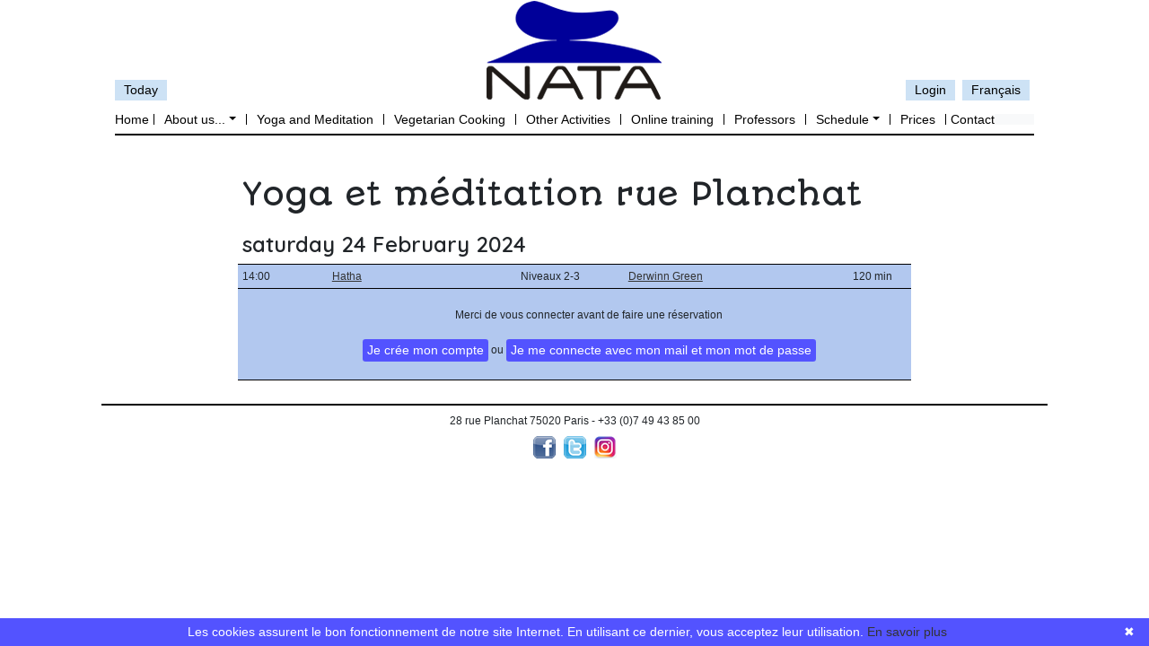

--- FILE ---
content_type: text/html
request_url: https://www.nataparis.com/site/index.php?composant=reservation_cours&action=Reservation&lg=en&type=YOG&id_repetition=41210
body_size: 5225
content:
<!doctype html>
<html lang="fr">
    <head>
        <meta charset="utf-8">
        <meta name="viewport" content="width=device-width, initial-scale=1, maximum-scale=1">
        <meta name="description" content="Cours de Yoga et méditation et cours de cuisine">
        <meta http-equiv="X-UA-Compatible" content="IE=10">
        <meta http-equiv="content-language" content="fr,en">
        <link rel="icon" href="../favicon.ico" />
        <title>Nataparis</title>
        
        <!-- Bootstrap core CSS -->
        <link rel="stylesheet" href="https://stackpath.bootstrapcdn.com/bootstrap/4.3.1/css/bootstrap.min.css"> 
        <link href="https://www.nataparis.com/site/template/css/style.css" rel="stylesheet" type="text/css" /> 
        
        <!-- Police -->
        <link href="https://fonts.googleapis.com/css2?family=Quicksand:wght@400;500;600&display=swap" rel="stylesheet">
        <link href="https://fonts.googleapis.com/css2?family=Autour+One&display=swap" rel="stylesheet">
       
        <!-- Icone -->
        <link href="https://fonts.googleapis.com/icon?family=Material+Icons" rel="stylesheet">
        <link rel="stylesheet" href="https://www.nataparis.com/site/template/css/icon.css" type="text/css" />
 
        <!-- Add fancyBox -->
        <script type="text/javascript" src=" https://ajax.googleapis.com/ajax/libs/jquery/1.9.1/jquery.js"></script>

    </head>
    
        <body> 
    <div class="container largeur"> 
        <div class="row align-items-end text-left">
            <div class="col-4 col-md-4 order-md-1 order-2 mt-2 ">
                <button class="dropbtn" data-toggle="modal" data-target="#exampleModal"><a href="#">Today</a></button>
            </div>
            <div class="col-12 col-md-4 order-md-2 order-1 text-center">
                <a href="https://www.nataparis.com/site"><img src="https://www.nataparis.com/site/template/img/logo.png" title="Nata, yoga, méditation, cuisine végétarienne" /></a>
            </div>
            <div class="col-8 col-md-4 order-md-3 order-3 text-right mt-2">
                <div class="dropdown"> 
                   
                        <button class="dropbtn"><a href="https://www.nataparis.com/site/index.php?composant=authentification">Login</a></button>
                                    </div>    
                                <button class="dropbtn"><a href="https://www.nataparis.com/site/index.php?composant=reservation_cours&action=Reservation&lg=fr&type=YOG&id_repetition=41210" alt="Choix de la langue">Français</a></button>
                   
            </div>
        </div> 
   
        <nav class="navbar navbar-expand-lg navbar-light bg-light menu_nataparis">
            <button class="navbar-toggler" type="button" data-toggle="collapse" data-target="#navbarNavDropdown" aria-controls="navbarNavDropdown" aria-expanded="false" aria-label="Toggle navigation">
                <span class="navbar-toggler-icon"></span>
            </button>
            <div class="collapse navbar-collapse" id="navbarNavDropdown">
                <ul class="navbar-nav">
                <li class="nav-item">
                    <a class="nav-link premier" href="index.php">Home</a>
                </li>
                <li class="nav-item dropdown">
                    <a class="nav-link dropdown-toggle" href="#" id="navbarDropdownMenuLink" role="button" data-toggle="dropdown" aria-haspopup="true" aria-expanded="false">About us...</a>
                    <div class="dropdown-menu" aria-labelledby="navbarDropdownMenuLink">  
                        <a class="dropdown-item" href="https://www.nataparis.com/site/index.php?composant=page&action=a_propos">About us...</a>
                        <a class="dropdown-item" href="https://www.nataparis.com/site/index.php?composant=portfolio">Slide show</a>
                    </div>
                </li>
                <li class="nav-item">
                    <a class="nav-link" href="https://www.nataparis.com/site/index.php?composant=page&action=cours_yoga">Yoga and Meditation</a>
                </li>
               <!-- <li class="nav-item">
                    <a class="nav-link" href="https://www.nataparis.com/site/index.php?composant=page&action=cours_prenatal">Prenatal</a>
                </li>-->
                <li class="nav-item">
                    <a class="nav-link" href="https://www.nataparis.com/site/index.php?composant=page&action=cours_cuisine">Vegetarian Cooking </a>
                </li>
                <li class="nav-item">
                    <a class="nav-link" href="https://www.nataparis.com/site/index.php?composant=page&action=autres_activites">Other Activities</a>
                </li>
                <li class="nav-item">
                    <a class="nav-link" href="https://www.nataparis.com/site/index.php?composant=page&action=cours_en_ligne">Online training</a>
                </li>
                <li class="nav-item">
                    <a class="nav-link" href="https://www.nataparis.com/site/index.php?composant=professeur">Professors</a>
                </li>
                <li class="nav-item dropdown">
                    <a class="nav-link dropdown-toggle" href="" id="navbarDropdownMenuLink" role="button" data-toggle="dropdown" aria-haspopup="true" aria-expanded="false">Schedule</a>
                    <div class="dropdown-menu" aria-labelledby="navbarDropdownMenuLink">  
                         <a class="dropdown-item" href="https://www.nataparis.com/site/index.php?composant=reservation_cours&action=week">All activities planning</a>
                         <!--
                        <a class="dropdown-item" href="https://www.nataparis.com/site/index.php?composant=reservation_cours_yoga&action=week&type=YOG"></a>
                        <a class="dropdown-item" href="https://www.nataparis.com/site/index.php?composant=reservation_cours_yoga&action=week&type=YOL"></a> -->
                        <a class="dropdown-item" href="https://www.nataparis.com/site/index.php?composant=reservation_cours_cuisautre&action=month&type=CUI">Cooking class schedule</a>
                        <a class="dropdown-item" href="https://www.nataparis.com/site/index.php?composant=reservation_cours_cuisautre&action=month&type=AUT">Other activities schedule</a>
                     <!--   <a class="dropdown-item" href="https://www.nataparis.com/site/index.php?composant=reservation_cours&action=week"></a>  -->
                    </div>
                </li>
                <li class="nav-item">
                    <a class="nav-link" href="https://www.nataparis.com/site/index.php?composant=tarification&type=TAR">Prices</a>
                </li>
                <li class="nav-item">
                    <a class="nav-link dernier" href="https://www.nataparis.com/site/index.php?composant=contact">Contact</a>
                </li>
            </ul>
            </div>
        </nav>
       <div class="separateur"></div>     
    </div>
        
   
       
    <main role="main" class="container largeur" > 
        
        
                 <div class="calendrier">            <div class="row">                <div class="col-12">                    <h4>                        Yoga et méditation rue Planchat                                        </h4>                    <h5 class="jour_semaine">saturday 24 February 2024</h5>                    <div class="table-responsive-md">                        <table class="table table-sm">                                                        <tr>                                <td  class="colonne_heure">14:00</td>                                <td  class="colonne_theme">                                                                            <a href="#" data-toggle="modal" data-target="#theme">Hatha</a>                                                                      </td>                                <td  class="colonne_niveau">Niveaux 2-3</td>                                <td  class="colonne_professeur">                                                                        <a href="#" data-toggle="modal" data-target="#professeur">Derwinn Green</a>                                                                    </td>                                                               <td  class="colonne_duree" >120 min</td>                                                              </tr>                            <tr>                                <td colspan="5">                                            <div class="row">            <div class="col-12 text-center m-3">                <form action="https://www.nataparis.com/site/index.php?composant=authentification&redirection=reservation_yoga&id_cours=3294&id_repetition=41210&type=YOG" method="post">                    Merci de vous connecter avant de faire une réservation<br /><br />                    <input type="submit" name="creation_compte_depuis_resa" class="btn btn-light btn-sm bouton_reserver" value="Je crée mon compte">                     ou                     <input type="submit" name="connexion_compte_depuis_resa" class="btn btn-light btn-sm bouton_reserver" value="Je me connecte avec mon mail et mon mot de passe">                               </form>            </div>        </div>                                       </td>                            </tr>                        </table>                    </div>                </div>            </div>        </div>        <!-- Modal Thème -->              <div class="modal fade" id="theme" tabindex="-1" aria-labelledby="exampleModalLabel" aria-hidden="true">          <div class="modal-dialog modal-dialog-centered">            <div class="modal-content">              <div class="modal-header">                <h5 class="modal-title" id="exampleModalLabel">Hatha</h5>                <button type="button" class="close" data-dismiss="modal" aria-label="Close">                  <span aria-hidden="true">&times;</span>                </button>              </div>              <div class="modal-body">                  <p>Combinations of traditional postures at a moderate pace. Regenerate the spinal column and strengthen muscles. Decrease joint stiffness. Stretching, breathing exercises, mental concentration. Awaken all of your senses in a physical practice that respects your limits.</p>              </div>              <div class="modal-footer">                <button type="button" class="btn btn-secondary" data-dismiss="modal">Close</button>              </div>            </div>          </div>        </div>         <!-- Modal Professeur -->        <div class="modal fade" id="professeur" tabindex="-1" aria-labelledby="exampleModalLabel" aria-hidden="true">          <div class="modal-dialog modal-dialog-centered">            <div class="modal-content">              <div class="modal-header">                <h5 class="modal-title" id="exampleModalLabel">Derwinn Green</h5>                <button type="button" class="close" data-dismiss="modal" aria-label="Close">                  <span aria-hidden="true">&times;</span>                </button>              </div>              <div class="modal-body">                    <div class="row">                        <div class="col-md-4"><img src="https://www.nataparis.com//images/professeur/9b8247e2332b56077c8becb98aeafc26.png" /></div>                        <div class="col-md-8 ml-auto"> <p>Professional dancer-actor and yoga instructor, passionate about health and well being for years, Derwinn Green was drawn to the practice of yoga, not only as a philosophy that stems from the physical body, but also as a way of life.  In 2004, during his university studies in dance pedagogy and theater, he began to practice Iyengar yoga with Janet Lilly. He later completed a professional hatha yoga teaching certification under the tutelage of Christophe Millet (<span style="text-decoration: underline;"><strong><a href="http://www.ecole-du-souffle.com" target="_blank" rel="noopener">Ecole du Souffle, La Rochelle, France</a></strong></span>) and shortly thereafter, a complementary certification program in « Yoga for Seniors » at the <span style="text-decoration: underline;"><strong><a href="http://www.sivananda.org/paris/" target="_blank" rel="noopener">International Sivananda Yoga Vedanta Center</a></strong></span>. In addition to dance and yoga, he is also a certified calisthenics instructor, CQP ALS AGEE (Calisthenics Training and Body Expression) through the French organization Sports pour Tous. Since 2011, he has taught yoga and meditation to diverse publics, both in group and private sessions. He also animates themed workshops.</p>
<p> </p>
<p>"In a friendly and non competitive atmosphere, I will guide you through a soft but dynamic practice, while always respecting tradition. My classes are structured as a progression, a « work in progress » with a contemporary approach that addresses all persons, regardless of mobility. The goal of a posture is to place the body in an anatomical position that will stimulate and balance one or several functions of the body-mind. If a posture is executed correctly, each participant will be able to receive the same benefits, regardless of their level of flexibility or degree of strength."</p>
<p> </p>
<p>His classes will help you:</p>
<p>• Effectively control and diffuse energies by using respiratory exercises</p>
<p>• Create harmony in your body with the execution of postures</p>
<p>• Refine your perceptions, enhance your mobility and improve your muscle tone</p>
<p>• Increase your range of motion via a complete, integrated approach</p></div>                  </div>              </div>              <div class="modal-footer">                <button type="button" class="btn btn-secondary" data-dismiss="modal">Close</button>              </div>            </div>          </div>        </div>                   <!-- Modal - Fenetre pour le paiement à l'unité -->            <div class="modal fade" id="bouton_unite" data-backdrop="static" data-keyboard="false" tabindex="-1" aria-labelledby="staticBackdropLabel" aria-hidden="true" data-show="true">              <div class="modal-dialog modal-dialog-centered">                <div class="modal-content">                  <div class="modal-header">                    <h5 class="modal-title" id="staticBackdropLabel">Confirmation de votre réservation</h5>                    <button type="button" class="close" data-dismiss="modal" aria-label="Close">                      <span aria-hidden="true">&times;</span>                    </button>                  </div>                  <div class="modal-body">                    Le délai de 12h pour annuler le cours étant déjà passé, ce cours sera automatiquement débité de votre carte.                  </div>                  <div class="modal-footer">                    <button type="submit" name="type_paiement" class="btn btn-light btn-sm bouton_reserver" value="prix_unite">J'ai compris</button>                    <button type="button" data-dismiss="modal" class="btn btn-light btn-sm bouton_reserver">J'annule ma réservation</button>                  </div>                </div>              </div>            </div>                       <!-- Fin Modal - Fenetre pour le paiement à l'unité -->            <!-- Modal - Fenetre pour le paiement à l'essai  -->            <div class="modal fade" id="bouton_essai" data-backdrop="static" data-keyboard="false" tabindex="-1" aria-labelledby="staticBackdropLabel" aria-hidden="true">              <div class="modal-dialog modal-dialog-centered">                <div class="modal-content">                  <div class="modal-header">                    <h5 class="modal-title" id="staticBackdropLabel">Confirmation de votre réservation</h5>                    <button type="button" class="close" data-dismiss="modal" aria-label="Close">                      <span aria-hidden="true">&times;</span>                    </button>                  </div>                  <div class="modal-body">                    Le délai de 12h pour annuler le cours étant déjà passé, ce cours sera automatiquement débité de votre carte.                  </div>                  <div class="modal-footer">                    <button type="submit" name="type_paiement" class="btn btn-light btn-sm bouton_reserver" value="prix_essai">J'ai compris</button>                    <button type="button" data-dismiss="modal" class="btn btn-light btn-sm bouton_reserver">J'annule ma réservation</button>                  </div>                </div>              </div>            </div>            <!-- Fin Modal - Fenetre pour le paiement à l'essai -->            <!-- Modal - Fenetre pour le paiement avec la carte Nataparis  -->            <div class="modal fade" id="bouton_carte_nata" data-backdrop="static" data-keyboard="false" tabindex="-1" aria-labelledby="staticBackdropLabel" aria-hidden="true">                <div class="modal-dialog modal-dialog-centered">                <div class="modal-content">                  <div class="modal-header">                    <h5 class="modal-title" id="staticBackdropLabel">Confirmation de votre réservation</h5>                    <button type="button" class="close" data-dismiss="modal" aria-label="Close">                      <span aria-hidden="true">&times;</span>                    </button>                  </div>                  <div class="modal-body">                    Le délai de 12h pour annuler le cours étant déjà passé, ce cours sera automatiquement débité de votre carte.                  </div>                  <div class="modal-footer">                    <button type="submit" name="type_paiement" class="btn btn-light btn-sm bouton_reserver" value="prix_carte">J'ai compris</button>                    <button type="button" data-dismiss="modal" class="btn btn-light btn-sm bouton_reserver">J'annule ma réservation</button>                  </div>                </div>              </div>            </div>            <!-- Fin Modal - Fenetre pour le paiement avec la carte Nataparis -->            </form>    </main>
    
        
    <div class="container largeur">
        <div class="row text-center">
            <div class="separateur"></div>   
            <div class="col-12 mt-2">
                28 rue Planchat 75020 Paris - +33 (0)7 49 43 85 00
            </div>
            <div class="col-12 mt-2 mb-3">
                <a class="icone_reseau_sociaux" href="http://www.facebook.fr/nataparisyoga" target="_blank"><img src="template/img/facebook.png"  /> </a> &nbsp;
                <a class="icone_reseau_sociaux" href="https://twitter.com/natarueplanchat" target="_blank"><img src="template/img/twitter.png"  /> </a>&nbsp;
                <a class="icone_reseau_sociaux" href="https://www.instagram.com/nataparisyoga" target="_blank"><img src="template/img/instagram.png"  /> </a>   
            </div>
        </div>
    </div>
        
        
                    
        
    <!-- Modal -->
    <div class="modal fade" id="exampleModal" tabindex="-1" aria-labelledby="exampleModalLabel" aria-hidden="true">
      <div class="modal-dialog modal-dialog-centered modal-xl">
        <div class="modal-content">
            <div class="modal-header">
        <h5 class="modal-title">Cours du jour</h5>
        <button type="button" class="close" data-dismiss="modal" aria-label="Close">
          <span aria-hidden="true">&times;</span>
        </button>
      </div>
          <div class="modal-body">
            <div class="container-fluid">
              <div class="row coursdujour">
                <div class="col-lg-4 col-md-12">
                                        <div class="row">
                        <div class="col-12">
                            <h4>Yoga et méditation rue Planchat</h4>
                                                            <h5 class="jour_semaine">thursday 22 January 2026</h5>
                                            
                                <div class="table-responsive-md">
                                    <table class="table table-sm">
                                                                                <tr>
                                            <td  class="colonne_heure">
                                               09:30                                            </td>
                                            <td  class="colonne_theme">
                                                Hatha  
                                                    <br /><i>Aloÿs Berdoll</i>
                                                                                           </td>
                                            <td  class="colonne_niveau">
                                                Niveau 1                                            </td>
                                            <td  class="colonne_duree" >60</td>  
                                            <td class="colonne_action text-center">
                                                                                                <a href="https://www.nataparis.com/site/index.php?composant=reservation_cours_yoga&action=reservation&id_repetition=45326&type=YOG"><button type="button" class="btn btn-light btn-sm bouton_reserver">Réservez</button></a>

                                                                                    
                                            </td>
                                        </tr>
                                        
                                        
                                                                                <tr>
                                            <td  class="colonne_heure">
                                               11:00                                            </td>
                                            <td  class="colonne_theme">
                                                Gentle yoga  
                                                    <br /><i>Justine Prévôt</i>
                                                                                           </td>
                                            <td  class="colonne_niveau">
                                                Tous publics                                            </td>
                                            <td  class="colonne_duree" >60</td>  
                                            <td class="colonne_action text-center">
                                                                                                <a href="https://www.nataparis.com/site/index.php?composant=reservation_cours_yoga&action=reservation&id_repetition=45958&type=YOG"><button type="button" class="btn btn-light btn-sm bouton_reserver">Réservez</button></a>

                                                                                    
                                            </td>
                                        </tr>
                                        
                                        
                                                                                <tr>
                                            <td  class="colonne_heure">
                                               12:15                                            </td>
                                            <td  class="colonne_theme">
                                                Vinyasa  
                                                    <br /><i>Derwinn Green</i>
                                                                                           </td>
                                            <td  class="colonne_niveau">
                                                Niveau 2                                            </td>
                                            <td  class="colonne_duree" >75</td>  
                                            <td class="colonne_action text-center">
                                                                                                <a href="https://www.nataparis.com/site/index.php?composant=reservation_cours_yoga&action=reservation&id_repetition=45374&type=YOG"><button type="button" class="btn btn-light btn-sm bouton_reserver">Réservez</button></a>

                                                                                    
                                            </td>
                                        </tr>
                                        
                                        
                                                                                <tr>
                                            <td  class="colonne_heure">
                                               18:15                                            </td>
                                            <td  class="colonne_theme">
                                                Yin Yoga &amp; Sound Bath  
                                                    <br /><i>Alisonne Sinard</i>
                                                                                           </td>
                                            <td  class="colonne_niveau">
                                                Tous publics                                            </td>
                                            <td  class="colonne_duree" >60</td>  
                                            <td class="colonne_action text-center">
                                                                                                <a href="https://www.nataparis.com/site/index.php?composant=reservation_cours_yoga&action=reservation&id_repetition=45422&type=YOG"><button type="button" class="btn btn-light btn-sm bouton_reserver">Réservez</button></a>

                                                                                    
                                            </td>
                                        </tr>
                                        
                                        
                                                                                <tr>
                                            <td  class="colonne_heure">
                                               19:30                                            </td>
                                            <td  class="colonne_theme">
                                                Vinyasa  
                                                    <br /><i>Ariane Guitton</i>
                                                                                           </td>
                                            <td  class="colonne_niveau">
                                                Niveaux 1-2                                            </td>
                                            <td  class="colonne_duree" >75</td>  
                                            <td class="colonne_action text-center">
                                                                                                <a href="https://www.nataparis.com/site/index.php?composant=reservation_cours_yoga&action=reservation&id_repetition=46146&type=YOG"><button type="button" class="btn btn-light btn-sm bouton_reserver">Réservez</button></a>

                                                                                    
                                            </td>
                                        </tr>
                                        
                                        
                                                                            </table>
                                </div>
                                                                            </div>
                    </div>
                                        <div class="row">
                        <div class="col-12">
                            <h4>Yoga et méditation en ligne</h4>
                                                            <h5 class="jour_semaine">thursday 22 January 2026</h5>
                                                                <div class="table-responsive-md">
                                    <table class="table table-sm">
                                        <tr>
                                            <td>Pas de cours ce jour</td>
                                        </tr>

                                    </table>  
                                </div>
                                                                            </div>
                    </div>
                </div>
                <div class="col-lg-4 col-md-12">
                                        <div class="row">
                        <div class="col-12">
                            <h4>Cuisine végétale</h4>
                                                            <h5 class="jour_semaine">thursday 22 January 2026</h5>
                                                                <div class="table-responsive-md">
                                    <table class="table table-sm">
                                        <tr>
                                            <td>Pas de cours ce jour</td>
                                        </tr>

                                    </table>  
                                </div>
                                                                            </div>
                    </div> 
                </div>
                <div class="col-lg-4 col-md-12">
                                        <div class="row">
                        <div class="col-12">
                            <h4>Ateliers et autres activités</h4>
                                                            <h5 class="jour_semaine">thursday 22 January 2026</h5>
                                                                <div class="table-responsive-md">
                                    <table class="table table-sm">
                                        <tr>
                                            <td>Pas de cours ce jour</td>
                                        </tr>

                                    </table>  
                                </div>
                                                                            </div>
                    </div>  
                </div>
              </div>
            </div>
          </div>
        </div>
      </div>
    </div>
        


        <script src="https://cdnjs.cloudflare.com/ajax/libs/popper.js/1.16.0/umd/popper.min.js"></script>
        <script src="https://maxcdn.bootstrapcdn.com/bootstrap/4.5.2/js/bootstrap.min.js"></script>
        <script src="https://www.nataparis.com//framework/javascript/jquery_function.js"></script>
        <script type="text/javascript" src="https://cdnjs.cloudflare.com/ajax/libs/bootstrap-datepicker/1.4.1/js/bootstrap-datepicker.min.js"></script>
        <link rel="stylesheet" href="https://cdnjs.cloudflare.com/ajax/libs/bootstrap-datepicker/1.4.1/css/bootstrap-datepicker3.css"/>
        <script src="https://www.nataparis.com//framework/javascript/javascript.datepicker.js"></script>
        
        
         <script type="text/javascript" 
            id="cookiebanner" 
            src="https://cdnjs.cloudflare.com/ajax/libs/cookie-banner/1.0.0/cookiebanner.min.js" 
            data-position="bottom" 
            data-fg="#ffffff" 
            data-bg="#5353FF" 
            data-link="#333" 
            data-moreinfo="/images/parametres/condition_generale.pdf"
            data-message="Les cookies assurent le bon fonctionnement de notre site Internet. En utilisant ce dernier, vous acceptez leur utilisation." data-linkmsg="En savoir plus">
         </script>
  
    </body>
</html>

 


--- FILE ---
content_type: text/css
request_url: https://www.nataparis.com/site/template/css/style.css
body_size: 2871
content:
.container { font-family: Arial, Helvetica, "Liberation Sans", FreeSans, sans-serif; font-size: 12px;}a, a:hover  {color:#000;}a.achat_carte_link { color:#000099;}a.achat_carte_link:hover { color:#5353FF;}a.icone_reseau_sociaux:hover {text-decoration: none;}p { margin: 0px; padding: 0;}@media (min-width: 1024px) {     .echeancier { width: 50%; text-align: center;}     .normal_screen { display: none;}    .largeur { width: 1024px; padding: 0px;}    .separateur {width:100%; border-top: 2px solid #000;margin-top: 10px;}    .calendrier,.calendrier_cuis {  width: 750px;    margin: 0 auto; padding-top: 20px;}    .calendrier .colonne_action { width: 115px; }    .calendrier .colonne_duree {    width: 70px; }    .calendrier .colonne_heure {    width: 100px; }    .calendrier .colonne_theme {    width: 210px; }    .calendrier .colonne_niveau {    width: 120px; }    .calendrier_cuisine .horaire_entete, .calendrier_aut .horaire_entete {text-align: right;}    .calendrier_cuisine .libelle_theme,.calendrier_aut .libelle_theme {padding-left: 45px;}    .calendrier_cuisine .detail_reservation, .calendrier_aut .detail_reservation  {padding-left: 45px;}    .titre_princ {font-size: 35px;font-family: 'Autour One';}    .menu_nataparis {  font-family: Arial, Helvetica, "Liberation Sans", FreeSans, sans-serif;  padding: 0px; font-size: 14px; margin-top: 15px;}    .menu_nataparis .navbar-nav .nav-link { color: #000; padding: 0px 11px 0px 11px; border-right: 1px solid #000;line-height: 12px;  white-space: nowrap; }    .menu_nataparis .navbar-nav .nav-link:hover { background:#CDE2F5; }    .menu_nataparis .navbar-nav .premier {  padding: 0px 5px 0px 0px; text-align: left;}    .menu_nataparis .navbar-nav .dernier {  padding: 0px 0px 0px 5px; border-right:none; text-align: right;}    .menu_nataparis ul { background: #fff; }    .menu_nataparis .dropdown-menu { border: none;  font-size: 14px; background:#CDE2F5; border-radius: 0px;}    .page {padding-top: 20px; margin: 0 auto;}    .page .titre {line-height: 35px; margin: 0px 0px 15px 0px; }    .page .zone_gauche, .contact .zone_gauche, .professeur  .zone_gauche {text-align: right; padding-right: 40px; border-right:1px solid #000;}    .page .zone_droite, .contact .zone_droite, .professeur  .zone_droite {text-align: left; padding-left: 40px;}    .page .description_article {padding-right: 45px; margin-bottom: 15px;}    .page .description_page {padding-left: 45px;}    .page .titre_prenatal {line-height: 35px; margin: 0px 0px 15px 0px; font-size: 18px;font-family: 'Autour One';  }    .page .sstitre_prenatal { padding: 0px; margin: 0px 0px 15px 0px; line-height: 16px;}    .portfolio { padding-top: 20px; padding-bottom: 25px; margin: 0 auto; width:750px;}    .contact, .professeur {margin-top: 20px;}    .contact .carte { width: 100%; height: 420px;}    .professeur .titre {text-align: left; font-size: 36px;font-family: 'Autour One';  }    .contact .titre {font-size: 36px;font-family: 'Autour One';  }    .tarification, .page_accueil {padding-top: 20px; padding-bottom: 25px; margin: 0 auto;}    .tarification .zone_gauche{padding-right: 40px; border-right:1px solid #000;}    .tarification .zone_droite {text-align: left; padding-left: 40px;}    .page_accueil .zone_gauche {padding-right: 70px; border-right:1px solid #000; }    .page_accueil .zone_droite {text-align: left; padding-left: 70px;}    .page_accueil h3 { border-top: 2px solid #000; padding-top: 4px; margin: 20px 0px 15px 0px; font-size: 35px;font-family: 'Autour One';}    .tarification .zone_cours_cuisine  { background:#E7F0FA;border-top: 1px solid #000;border-bottom: 1px solid #000; margin-top: 62px; padding: 5px 10px;}    .video_accueil { width: 640px; margin: 0 auto;}        /* Compte client */    .separation {   border-right: 1px solid #000; margin-top: 20px;}    .espace_top {   margin-top: 25px; }    .cadre_menu li.prem { margin: 20px 5px; display: block; background: #FFF; padding: 4px 0px 4px 20px; border-radius: 3px; border: 1px solid #ccc; font-size: 14px;}    .cadre_menu li {  margin: 43px 5px; display: block; background: #FFF; padding: 4px 0px 4px 20px; border-radius: 3px; border: 1px solid #ccc; font-size: 14px;}    .cadre_menu li.deconnexion { margin: 0px 5px 5px 5px; display: block; background: #FFF; padding: 4px 0px 4px 20px; border-radius: 3px; border: 1px solid #ccc; font-size: 14px;}    .cadre_menu a {color: #444;}    .cadre_menu { background: #CDE2F5;   padding: 20px 15px 5px 15px;   margin-right: 15px;}    .titre_h4  { font-family: 'Autour One', cursive; font-size: 23px;  padding: 0px 20px;}    .titre_h2 { font-family: 'Autour One', cursive;  font-size: 24px;  margin: 0px;  padding: 0px 45px;}    .corps {  padding: 15px 20px;    margin: 0px 0px ;    background: #CDE2F5;}}@media (min-width: 768px)and (max-width: 1024px) {     .echeancier { width: 70%;}    .large_screen { display: none;}      .calendrier_cuisine .horaire_entete, .calendrier_aut .horaire_entete {text-align: right;}    .calendrier_cuisine .libelle_theme, .calendrier_aut .libelle_theme {text-align: center;}    .calendrier_cuisine .detail_reservation, .calendrier_aut .detail_reservation {text-align:left;}    .titre_princ {font-size: 25px;font-family: 'Autour One';}    .calendrier .colonne_action { width: 115px; }    .page {margin: 0 auto;}    .page .titre {line-height: 35px; margin: 0px 0px 15px 0px; }    .page .zone_gauche, .contact .zone_gauche, .professeur  .zone_gauche  {text-align: right; padding-right: 40px; border-right:1px solid #000;}    .page .zone_droite, .contact .zone_droite, .professeur  .zone_droite {text-align: left; padding-left: 40px;}    .page .description_article {padding-right: 45px; margin-bottom: 15px;}    .page .description_page {padding-left: 45px;}    .page .titre_prenatal {line-height: 35px; margin: 0px 0px 15px 0px; font-size: 18px;font-family: 'Autour One';  }    .page .sstitre_prenatal { padding: 0px; margin: 0px 0px 15px 0px; line-height: 16px;}        .tarification {padding-top: 20px; padding-bottom: 25px; margin: 0 auto;}    .tarification .zone_gauche {padding-right: 40px; border-right:1px solid #000;}    .tarification .zone_droite {text-align: left; padding-left: 40px;}    .tarification .zone_cours_cuisine  { background:#E7F0FA;border-top: 1px solid #000;border-bottom: 1px solid #000; margin-top: 62px; padding: 5px 10px;}    .page_accueil .zone_gauche_top {padding-right: 70px; border-right:1px solid #000; }    .page_accueil .zone_droite_top {text-align: left; padding-left: 70px;}    .page_accueil h3 { border-top: 2px solid #000; padding-top: 4px; margin: 20px 0px 15px 0px; font-size: 35px;font-family: 'Autour One';}    .video_accueil { width: 640px; margin: 0 auto;}            /* Compte client */    .separation {   border-right: 1px solid #000; margin-top: 20px;}    .espace_top {   margin-top: 70px; }    .cadre_menu li.prem { margin: 20px 5px; display: block; background: #FFF; padding: 4px 0px 4px 20px; border-radius: 3px; border: 1px solid #ccc; font-size: 14px;}    .cadre_menu li {  margin: 43px 5px; display: block; background: #FFF; padding: 4px 0px 4px 20px; border-radius: 3px; border: 1px solid #ccc; font-size: 14px;}    .cadre_menu li.deconnexion { margin: 0px 5px 5px 5px; display: block; background: #FFF; padding: 4px 0px 4px 20px; border-radius: 3px; border: 1px solid #ccc; font-size: 14px;}    .cadre_menu a {color: #444;}    .cadre_menu { background: #CDE2F5;   padding: 20px 15px 5px 15px;   margin-right: 15px;}    .titre_h4  { font-family: 'Autour One', cursive; font-size: 23px;  padding: 0px 20px;}    .titre_h2 { font-family: 'Autour One', cursive;  font-size: 24px;  margin: 0px;  padding: 0px 45px;}    .corps {  padding: 15px 20px;    margin: 0px 0px ;    background: #CDE2F5;}    }@media (max-width: 768px) {     .echeancier { width: 90%;}    .bouton_porte_ouverte {  margin-bottom: 3px; }    .large_screen { display: none;}    .largeur { width: 100%;}    .calendrier {    margin: 0 auto; padding-top: 20px;}        .calendrier .colonne_action {    width: 60px; }    .separateur {width:100%; border-top: 2px solid #000;margin-top: 10px;}    .menu_nataparis ul { background: #fff; }    .menu_nataparis  { font-family: Arial, Helvetica, "Liberation Sans", FreeSans, sans-serif;    font-size: 14px; margin-top: 15px;}    .menu_nataparis .navbar-nav .nav-link { color: #000; border:none; text-align: left; margin-top: 5px;}    .menu_nataparis .navbar-nav .nav-link:hover { background:#CDE2F5; }    .menu_nataparis .navbar-nav .premier {  padding: 0px 6px 0px 0px; text-align: left;}    .menu_nataparis .dropdown-menu { border: none;  font-size: 14px; background:#CDE2F5; border-radius: 0px;}        .calendrier_cuisine .date_entete, .calendrier_aut .date_entete {text-align: left; margin-bottom: 10px;}    .calendrier_cuisine .horaire_entete,  .calendrier_aut .horaire_entete {text-align: right;}    .calendrier_cuisine .libelle_theme, .calendrier_aut .libelle_theme {text-align: center;}    .calendrier_cuisine .detail_reservation, .calendrier_aut .detail_reservation  {text-align:center; padding-bottom: 10px;}    .titre_princ {font-size: 25px;font-family: 'Autour One';}    .calendrier_cuisine .boite_reservation, .calendrier_aut .boite_reservation { margin-left:15px; border-radius: 4px; }        .page {margin: 0 auto;}    .page .titre {line-height: 35px; margin: 0px 0px 15px 0px; }    .page .titre_prenatal {line-height: 35px; text-align: center; margin: 20px 0px 15px 0px; font-size: 18px;font-family: 'Autour One';  }    .page .sstitre_prenatal { padding: 0px; margin: 0px 0px 15px 0px; line-height: 16px;}    .page .zone_gauche, .contact .zone_gauche, .professeur  .zone_gauche  {text-align: justify; }    .page .zone_droite, .contact .zone_droite, .professeur  .zone_droite {text-align: justify; }    .page .description_article {padding-right: 0px; margin-bottom: 15px;}    .page .description_page {padding-left: 0px;}    .page_accueil .zone_gauche_top {padding-right: 30px; border-right:1px solid #000; }    .page_accueil .zone_droite_top {text-align: left; padding-left: 30px;}    .tarification .zone_cours_cuisine  { background:#E7F0FA;border-top: 1px solid #000;border-bottom: 1px solid #000; margin-top: 20px; padding: 5px 10px; }    .page_accueil h3 { border-top: 2px solid #000; padding-top: 4px; margin: 20px 0px 15px 0px; font-size: 35px;font-family: 'Autour One';}    .page_accueil .titre { font-size: 20px;}         /* Compte client */    .separation { margin-top: 0px; }    .espace_top {   margin-top: 0px; }    .cadre_menu li.prem { margin: 0px 5px; display: block; background: #FFF; padding: 4px 0px 4px 20px; border-radius: 3px; border: 1px solid #ccc; font-size: 14px;}    .cadre_menu li {  margin: 10px 5px; display: block; background: #FFF; padding: 4px 0px 4px 20px; border-radius: 3px; border: 1px solid #ccc; font-size: 14px;}    .cadre_menu li.deconnexion { margin: 0px 5px 5px 5px; display: block; background: #FFF; padding: 4px 0px 4px 20px; border-radius: 3px; border: 1px solid #ccc; font-size: 14px;}    .cadre_menu a {color: #444;}    .cadre_menu { background: #CDE2F5;padding: 20px 15px 5px 15px;margin: 0px 15px;}    .titre_h4  {   font-family: 'Autour One', cursive; font-size: 18px;  padding: 0px 20px;}    .titre_h2 { font-family: 'Autour One', cursive;  font-size: 18px;  margin: 0px;  padding: 0px 10px;}    .corps {  padding: 10px 10px;    margin: 0px ;    background: #CDE2F5;}    .logo {text-align: center; margin-bottom: 35px;}}/* Menu de connexion / déconnexion */.dropbtn {  background: #CDE2F5;  color: #FFF;  padding: 1px 10px;  margin-right: 5px;  font-size: 14px; border: none;}.dropdown {position: relative; display: inline-block;}.dropdown-content {  display: none;  position: absolute;  background-color: #CDE2F5;  width:150px;  z-index: 1;}.dropdown-content a {  color: black;  padding: 4px 10px 1px 11px;  text-decoration: none;  display: block; height: 30px;}.dropdown-content a:hover {background-color: #F8F9FA;}.dropdown:hover .dropdown-content {display: block;}.row:before, .row:after {width:0px; height:0px;}/* Calendrier Yoga*/.calendrier table {   border-bottom: 1px solid #000;}.calendrier table td {border-top:1px solid #000;background: #B2C8EF;}.calendrier table td.color_yoga {border-top:1px solid #000;background: #B2C8EF;}.calendrier table td.color_yoga_en_ligne {border-top:1px solid #000;background: #f5c6cb;}.calendrier table td.color_cuisine {border-top:1px solid #000;background: #FFE5B6;}.calendrier table td.color_aut {border-top:1px solid #000;background: #A9EDE4;}.calendrier a { color: #333; text-decoration:underline;}.calendrier a:hover { color: #000; text-decoration:underline;}.calendrier h5 {font-family: 'Quicksand', sans-serif; font-size :24px; font-weight: bold; margin-left: 5px;}.calendrier h4 { margin-left: 5px; margin-top: 25px;margin-bottom: 20px; font-size: 35px;font-family: 'Autour One';}.formulaire {margin-top: 15px;}.bouton_reserver { background: #5353FF; padding:2px 5px; border: none; font-size: 11px; color: #FFF; font-size: 14px;}.bouton_reserver:hover { background: #000099; color: #FFF;}.bouton_porte_ouverte { white-space: nowrap; background: #912029; padding:2px 5px; border: none; font-size: 11px; color: #FFF;}.bouton_porte_ouverte:hover { background: #C72C37; color: #FFF;}        /* Calendrier Cuisine Autre*/.calendrier_cuisine  { background: #FFE5B6; border-bottom: 1px solid #000;  border-top: 1px solid #000;}.calendrier_aut  { background: #A9EDE4; border-bottom: 1px solid #000;  border-top: 1px solid #000;}.calendrier_cuisine .annulation_cours, .calendrier_aut .annulation_cours {border-collapse: collapse; background:#CCC url("../img/annule.png") no-repeat; margin: 0px; z-index: 9999;}.calendrier_cuisine .boite_reservation { background: #ebc683; border-radius: 4px; }.calendrier_aut .boite_reservation { background: #6dc2b6; border-radius: 4px; }.calendrier_cuisine .boite_reservation_annulation, .calendrier_aut .boite_reservation_annulation {background:#BBB; border-radius: 4px;}.calendrier_cuisine .prix, .calendrier_aut .prix { font-family: 'Autour One'; text-align: center; font-size:24px; color: #666666;  }.calendrier_cuisine .promo, .calendrier_aut .promo { font-style: italic;  padding-top: 4px; font-size: 10px;}.calendrier_cuisine .offre_pour_deux, .calendrier_aut .offre_pour_deux { text-align: center; border-top: 1px solid #000; font-size: 21px; font-style: italic; }.calendrier_cuisine .offre_cumulable, .calendrier_aut .offre_cumulable {font-size: 16px; text-align: center;} .calendrier_cuisine .bouton_reserver_cuisine, .calendrier_aut .bouton_reserver_cuisine  { background: #912029; color: #FFF; width:100%;}.calendrier_cuisine .entete_cours, .calendrier_aut .entete_cours  {font-size :18px; font-weight: bold; border-bottom: 1px solid #000;  margin: 0px;}.calendrier_cuisine .entete_cours_annulation, .calendrier_aut .entete_cours_annulation {font-size :18px; font-weight: bold; border-bottom: 1px solid #000;  margin: 0px;background:#CCC;}.calendrier_cuisine .prix_resa_cui_aut, .calendrier_aut .prix_resa_cui_aut {font-weight: bold; padding-left: 5px;}/* Autres pages */.tarification h3 {font-size: 25px;font-family: 'Autour One'; margin-top:25px; }.tarif_table {   background:#E7F0FA; border-collapse:collapse; width: 100%}.tarif_table tr {    height: 30px;}.tarif_table td {  border: 1px solid #000000;}.tarif_table td.libelle_tarif {border-left: none;    padding-left: 15px;}.tarif_table td.col_tarif {    text-align: center;     border-right: none;}.tarif_table td.col_tarif_last_line {      border-right: none;  border-left: none;}.tarification .zone_exceptionnelle  { background:#FFEECE;border-top: 1px solid #000; border-bottom: 1px solid #000; margin-top: 20px; padding: 5px 10px;}/* Compte client */#compte {  margin-left: 20px;}.mire_de_connexion {   background: #CDE2F5;   padding: 15px 20px;   margin: 25px;}.corps label { padding-left: 20px;}.corps ul {list-style-type: none; }/* -> bouton valider */.formulaire_bouton { background-color: #ACCFEE; border-radius:3px; padding: 5px 30px 5px 30px;  color:#333;}.formulaire_bouton:hover {background-color:#5353FF;  color: #fff; }/* -> bouton modifier */.formulaire_bouton_modifier { background-color: #FFF; border: 1px solid #ACCFEE; border-radius:3px; padding: 5px 30px 5px 30px;  color:#333;}.formulaire_bouton_modifier:hover {background-color:#5353FF;  border: 1px solid #ACCFEE; color: #fff; }.cadre{ background: #CDE2F5;   padding: 20px 15px 5px 15px;}.cadre table { background: #FFF;}.contenu_cadre { margin-bottom: 10px;}.contenu_cadre a { text-decoration:underline;}a.button_annuler {  display: block; background: #912029;padding: 5px; text-align: center; color:#FFF;border-radius: 3px;}a.button_annuler:hover {    background: #C82D38;}a.button_annuler_gris { color:blue; display: block; background: #CCC; padding: 5px; text-align: center; border-radius: 3px;}/* cours du jour */.coursdujour h4{ font-size: 25px;font-family: 'Autour One'; margin-top:25px; height: 70px;}.coursdujour .jour_semaine {font-size: 15px;}.coursdujour table { background: #CDE2F5;     border-bottom: 1px solid #000;}.coursdujour table td {border-top:1px solid #000; font-size: 12px;}

--- FILE ---
content_type: text/css
request_url: https://www.nataparis.com/site/template/css/icon.css
body_size: 20
content:
/* Rules for sizing the icon. */
.material-icons.md-12 { font-size: 12px; }
.material-icons.md-14 { font-size: 14px; }
.material-icons.md-18 { font-size: 18px; }
.material-icons.md-24 { font-size: 24px; }
.material-icons.md-36 { font-size: 36px; }
.material-icons.md-48 { font-size: 48px; }
.material-icons.md-96 { font-size: 96px; }


--- FILE ---
content_type: text/javascript
request_url: https://www.nataparis.com//framework/javascript/javascript.datepicker.js
body_size: 353
content:

    $(document).ready(function(){
      var date_input=$('input[name="date"]'); //our date input has the name "date"
 
     var container=$('.bootstrap form').length>0 ? $('.bootstrap form').parent() : "body";
      var options={
        format: 'dd-mm-yyyy',
        container: container,
        todayHighlight: true,
        autoclose: true,
      };
      date_input.datepicker(options);
    })
    
    $(document).ready(function(){
     
      var date_input2=$('input[name="date_cours"]');
   
     var container=$('.bootstrap form').length>0 ? $('.bootstrap form').parent() : "body";
      var options={
         format: 'dd-mm-yyyy',
        container: container,
        todayHighlight: true,
        autoclose: true,
      };
      date_input2.datepicker(options);
    })
    
    $(document).ready(function(){
      
      var date_input3=$('input[name="date_cible_rep"]');
     var container=$('.bootstrap form').length>0 ? $('.bootstrap form').parent() : "body";
      var options={
         format: 'dd-mm-yyyy',
        container: container,
        todayHighlight: true,
        autoclose: true,
      };
      date_input3.datepicker(options);
    })
    
    $(document).ready(function(){
     
      var date_input=$('input[name="date_validite"]');
   
     var container=$('.bootstrap form').length>0 ? $('.bootstrap form').parent() : "body";
      var options={
         format: 'dd-mm-yyyy',
        container: container,
        todayHighlight: true,
        autoclose: true,
      };
      date_input.datepicker(options);
    })
    
    $(document).ready(function(){
     
      var date_input1=$('input[name="date_affectation"]');
   
     var container=$('.bootstrap form').length>0 ? $('.bootstrap form').parent() : "body";
      var options={
         format: 'dd-mm-yyyy',
        container: container,
        todayHighlight: true,
        autoclose: true,
      };
      date_input1.datepicker(options);
    })
    
    $(document).ready(function(){
        var date_input=$('input[id="date"]');
        var date_input0=$('input[id="date0"]');
        var date_input1=$('input[id="date1"]');
        var date_input2=$('input[id="date2"]');
        var date_input3=$('input[id="date3"]');
        var date_input4=$('input[id="date4"]');
        var date_input5=$('input[id="date5"]');
        var date_input6=$('input[id="date6"]');
        var date_input7=$('input[id="date7"]');
        var date_input8=$('input[id="date8"]');
        var date_input9=$('input[id="date9"]');
        var date_input10=$('input[id="date10"]');
        
        var container=$('.bootstrap form').length>0 ? $('.bootstrap form').parent() : "body";
        var options={
           format: 'dd-mm-yyyy',
          container: container,
          todayHighlight: true,
          autoclose: true,
        };
      date_input.datepicker(options);
      date_input0.datepicker(options);
      date_input1.datepicker(options);
      date_input2.datepicker(options);
      date_input3.datepicker(options);
      date_input4.datepicker(options);
      date_input5.datepicker(options);
      date_input6.datepicker(options);
      date_input7.datepicker(options);
      date_input8.datepicker(options);
      date_input9.datepicker(options);
      date_input10.datepicker(options);
    })


--- FILE ---
content_type: text/javascript
request_url: https://www.nataparis.com//framework/javascript/jquery_function.js
body_size: 660
content:
    /* 
 * To change this license header, choose License Headers in Project Properties.
 * To change this template file, choose Tools | Templates
 * and open the template in the editor.
 */

/**
 * 
 * Modification mail et mdp des clients.
 */

 $("#modif_mail").click(function() {
    $("#actual_email").removeAttr('readonly');
    $("#modif_mail").hide();
    $("#form_modif").show();   
 });
 
  $("#annul_modif_mail").click(function() {
    $("#actual_email").attr('readonly','readonly');
    $("#modif_mail").show();
    $("#form_modif").hide();   
 });
 
 
  $("#modif_mdp").click(function() {
    $("#actual_mdp").removeAttr('readonly');
    $("#actual_mdp").attr('placeholder','Nouveau mot de passe');
    $('label[id*="label_mdp_actuel"]').text('');
    $("#label_mdp_actuel").append("Nouveau mot de passe");
    $("#modif_mdp").hide();
    $("#form_modif_mdp").show();   
 });
 
   $("#annul_modif_mdp").click(function() {
    $("#actual_mdp").attr('readonly','readonly');
    $('label[id*="label_mdp_actuel"]').text('');
    $("#label_mdp_actuel").append("Mot de passe actuel");
    $("#modif_mdp").show();
    $("#form_modif_mdp").hide();   
    
 });
 
 
 $('a[href^="#"]').click(function(){  
    var id = $(this).attr("href");
    var offset = $(id).offset().top 
    $('html, body').animate({scrollTop: offset}, 'slow'); 
    return false;  
}); 


/**
 * Gestion des réservations (ajout zone commentaire
 *
 */

$( ".affichage_zone_texte" ).click(function() {
    
  
  var id=$(this).attr('id');
  nom_tr="#tr_name"+id;

    $(nom_tr).show();   
  
});

$( ".cache_zone_texte" ).click(function() {
    
  var id=$(this).attr('id');
  nom_tr="#tr_name"+id;
    $(nom_tr).hide();   
  
});


$( ".affichage_zone_texte1" ).click(function() {
    
 
  var id=$(this).attr('id');
  nom_tr="#tr_name1"+id;

    $(nom_tr).show();   
  
});

$( ".cache_zone_texte1" ).click(function() {
    
  var id=$(this).attr('id');
  nom_tr="#tr_name1"+id;
    $(nom_tr).hide();   
  
});


/* Gestion des tooltip */
$(document).ready(function(){
  $('[data-toggle="tooltip"]').tooltip();   
});


//Désactive le bouton "ENtrer". 
$(document).on("keypress", ":input:not(textarea)", function(event) {
    return event.keyCode != 13;
});
